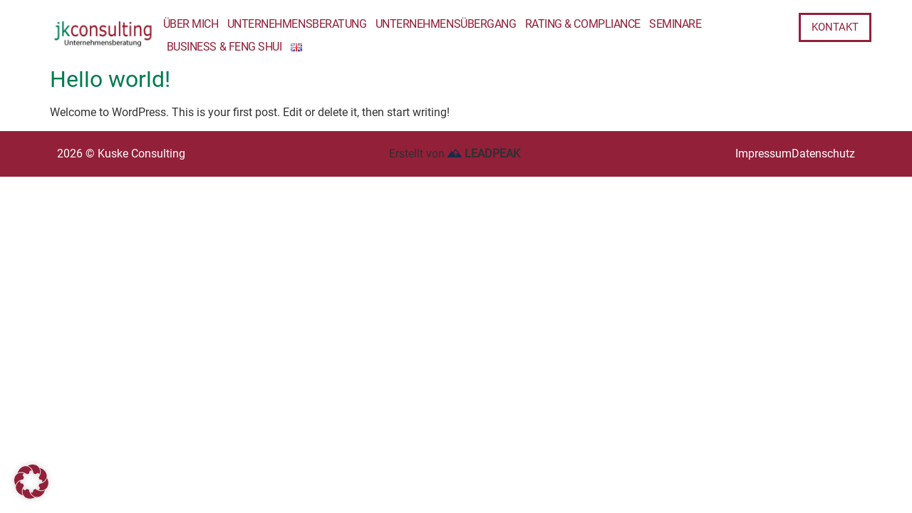

--- FILE ---
content_type: text/html; charset=UTF-8
request_url: https://consulting-jk.de/category/uncategorized/
body_size: 37738
content:
<!doctype html>
<html lang="de-DE">
<head>
	<meta charset="UTF-8">
	<meta name="viewport" content="width=device-width, initial-scale=1">
	<link rel="profile" href="https://gmpg.org/xfn/11">
	<title>Uncategorized &#8211; Kuske Consulting</title><link rel="preload" data-rocket-preload as="image" href="https://consulting-jk.de/wp-content/uploads/2024/01/kuske_logo-2.png" imagesrcset="https://consulting-jk.de/wp-content/uploads/2024/01/kuske_logo-2.png 339w, https://consulting-jk.de/wp-content/uploads/2024/01/kuske_logo-2-300x88.png 300w" imagesizes="(max-width: 339px) 100vw, 339px" fetchpriority="high">
<meta name="robots" content="index, follow, max-snippet:-1, max-image-preview:large, max-video-preview:-1">
<link rel="canonical" href="https://consulting-jk.de/category/uncategorized/">
<meta property="og:url" content="https://consulting-jk.de/category/uncategorized/">
<meta property="og:site_name" content="Kuske Consulting">
<meta property="og:locale" content="de_DE">
<meta property="og:type" content="object">
<meta property="og:title" content="Uncategorized - Kuske Consulting">
<meta property="fb:pages" content="">
<meta property="fb:admins" content="">
<meta property="fb:app_id" content="">
<meta name="twitter:card" content="summary">
<meta name="twitter:title" content="Uncategorized - Kuske Consulting">

<link rel="alternate" type="application/rss+xml" title="Kuske Consulting &raquo; Feed" href="https://consulting-jk.de/feed/" />
<link rel="alternate" type="application/rss+xml" title="Kuske Consulting &raquo; Kommentar-Feed" href="https://consulting-jk.de/comments/feed/" />
<link rel="alternate" type="application/rss+xml" title="Kuske Consulting &raquo; Uncategorized Kategorie-Feed" href="https://consulting-jk.de/category/uncategorized/feed/" />
<style id='wp-img-auto-sizes-contain-inline-css'>
img:is([sizes=auto i],[sizes^="auto," i]){contain-intrinsic-size:3000px 1500px}
/*# sourceURL=wp-img-auto-sizes-contain-inline-css */
</style>
<style id='wp-emoji-styles-inline-css'>

	img.wp-smiley, img.emoji {
		display: inline !important;
		border: none !important;
		box-shadow: none !important;
		height: 1em !important;
		width: 1em !important;
		margin: 0 0.07em !important;
		vertical-align: -0.1em !important;
		background: none !important;
		padding: 0 !important;
	}
/*# sourceURL=wp-emoji-styles-inline-css */
</style>
<link rel='stylesheet' id='wp-block-library-css' href='https://consulting-jk.de/wp-includes/css/dist/block-library/style.min.css?ver=6.9' media='all' />
<style id='wp-block-paragraph-inline-css'>
.is-small-text{font-size:.875em}.is-regular-text{font-size:1em}.is-large-text{font-size:2.25em}.is-larger-text{font-size:3em}.has-drop-cap:not(:focus):first-letter{float:left;font-size:8.4em;font-style:normal;font-weight:100;line-height:.68;margin:.05em .1em 0 0;text-transform:uppercase}body.rtl .has-drop-cap:not(:focus):first-letter{float:none;margin-left:.1em}p.has-drop-cap.has-background{overflow:hidden}:root :where(p.has-background){padding:1.25em 2.375em}:where(p.has-text-color:not(.has-link-color)) a{color:inherit}p.has-text-align-left[style*="writing-mode:vertical-lr"],p.has-text-align-right[style*="writing-mode:vertical-rl"]{rotate:180deg}
/*# sourceURL=https://consulting-jk.de/wp-includes/blocks/paragraph/style.min.css */
</style>
<style id='global-styles-inline-css'>
:root{--wp--preset--aspect-ratio--square: 1;--wp--preset--aspect-ratio--4-3: 4/3;--wp--preset--aspect-ratio--3-4: 3/4;--wp--preset--aspect-ratio--3-2: 3/2;--wp--preset--aspect-ratio--2-3: 2/3;--wp--preset--aspect-ratio--16-9: 16/9;--wp--preset--aspect-ratio--9-16: 9/16;--wp--preset--color--black: #000000;--wp--preset--color--cyan-bluish-gray: #abb8c3;--wp--preset--color--white: #ffffff;--wp--preset--color--pale-pink: #f78da7;--wp--preset--color--vivid-red: #cf2e2e;--wp--preset--color--luminous-vivid-orange: #ff6900;--wp--preset--color--luminous-vivid-amber: #fcb900;--wp--preset--color--light-green-cyan: #7bdcb5;--wp--preset--color--vivid-green-cyan: #00d084;--wp--preset--color--pale-cyan-blue: #8ed1fc;--wp--preset--color--vivid-cyan-blue: #0693e3;--wp--preset--color--vivid-purple: #9b51e0;--wp--preset--gradient--vivid-cyan-blue-to-vivid-purple: linear-gradient(135deg,rgb(6,147,227) 0%,rgb(155,81,224) 100%);--wp--preset--gradient--light-green-cyan-to-vivid-green-cyan: linear-gradient(135deg,rgb(122,220,180) 0%,rgb(0,208,130) 100%);--wp--preset--gradient--luminous-vivid-amber-to-luminous-vivid-orange: linear-gradient(135deg,rgb(252,185,0) 0%,rgb(255,105,0) 100%);--wp--preset--gradient--luminous-vivid-orange-to-vivid-red: linear-gradient(135deg,rgb(255,105,0) 0%,rgb(207,46,46) 100%);--wp--preset--gradient--very-light-gray-to-cyan-bluish-gray: linear-gradient(135deg,rgb(238,238,238) 0%,rgb(169,184,195) 100%);--wp--preset--gradient--cool-to-warm-spectrum: linear-gradient(135deg,rgb(74,234,220) 0%,rgb(151,120,209) 20%,rgb(207,42,186) 40%,rgb(238,44,130) 60%,rgb(251,105,98) 80%,rgb(254,248,76) 100%);--wp--preset--gradient--blush-light-purple: linear-gradient(135deg,rgb(255,206,236) 0%,rgb(152,150,240) 100%);--wp--preset--gradient--blush-bordeaux: linear-gradient(135deg,rgb(254,205,165) 0%,rgb(254,45,45) 50%,rgb(107,0,62) 100%);--wp--preset--gradient--luminous-dusk: linear-gradient(135deg,rgb(255,203,112) 0%,rgb(199,81,192) 50%,rgb(65,88,208) 100%);--wp--preset--gradient--pale-ocean: linear-gradient(135deg,rgb(255,245,203) 0%,rgb(182,227,212) 50%,rgb(51,167,181) 100%);--wp--preset--gradient--electric-grass: linear-gradient(135deg,rgb(202,248,128) 0%,rgb(113,206,126) 100%);--wp--preset--gradient--midnight: linear-gradient(135deg,rgb(2,3,129) 0%,rgb(40,116,252) 100%);--wp--preset--font-size--small: 13px;--wp--preset--font-size--medium: 20px;--wp--preset--font-size--large: 36px;--wp--preset--font-size--x-large: 42px;--wp--preset--spacing--20: 0.44rem;--wp--preset--spacing--30: 0.67rem;--wp--preset--spacing--40: 1rem;--wp--preset--spacing--50: 1.5rem;--wp--preset--spacing--60: 2.25rem;--wp--preset--spacing--70: 3.38rem;--wp--preset--spacing--80: 5.06rem;--wp--preset--shadow--natural: 6px 6px 9px rgba(0, 0, 0, 0.2);--wp--preset--shadow--deep: 12px 12px 50px rgba(0, 0, 0, 0.4);--wp--preset--shadow--sharp: 6px 6px 0px rgba(0, 0, 0, 0.2);--wp--preset--shadow--outlined: 6px 6px 0px -3px rgb(255, 255, 255), 6px 6px rgb(0, 0, 0);--wp--preset--shadow--crisp: 6px 6px 0px rgb(0, 0, 0);}:where(.is-layout-flex){gap: 0.5em;}:where(.is-layout-grid){gap: 0.5em;}body .is-layout-flex{display: flex;}.is-layout-flex{flex-wrap: wrap;align-items: center;}.is-layout-flex > :is(*, div){margin: 0;}body .is-layout-grid{display: grid;}.is-layout-grid > :is(*, div){margin: 0;}:where(.wp-block-columns.is-layout-flex){gap: 2em;}:where(.wp-block-columns.is-layout-grid){gap: 2em;}:where(.wp-block-post-template.is-layout-flex){gap: 1.25em;}:where(.wp-block-post-template.is-layout-grid){gap: 1.25em;}.has-black-color{color: var(--wp--preset--color--black) !important;}.has-cyan-bluish-gray-color{color: var(--wp--preset--color--cyan-bluish-gray) !important;}.has-white-color{color: var(--wp--preset--color--white) !important;}.has-pale-pink-color{color: var(--wp--preset--color--pale-pink) !important;}.has-vivid-red-color{color: var(--wp--preset--color--vivid-red) !important;}.has-luminous-vivid-orange-color{color: var(--wp--preset--color--luminous-vivid-orange) !important;}.has-luminous-vivid-amber-color{color: var(--wp--preset--color--luminous-vivid-amber) !important;}.has-light-green-cyan-color{color: var(--wp--preset--color--light-green-cyan) !important;}.has-vivid-green-cyan-color{color: var(--wp--preset--color--vivid-green-cyan) !important;}.has-pale-cyan-blue-color{color: var(--wp--preset--color--pale-cyan-blue) !important;}.has-vivid-cyan-blue-color{color: var(--wp--preset--color--vivid-cyan-blue) !important;}.has-vivid-purple-color{color: var(--wp--preset--color--vivid-purple) !important;}.has-black-background-color{background-color: var(--wp--preset--color--black) !important;}.has-cyan-bluish-gray-background-color{background-color: var(--wp--preset--color--cyan-bluish-gray) !important;}.has-white-background-color{background-color: var(--wp--preset--color--white) !important;}.has-pale-pink-background-color{background-color: var(--wp--preset--color--pale-pink) !important;}.has-vivid-red-background-color{background-color: var(--wp--preset--color--vivid-red) !important;}.has-luminous-vivid-orange-background-color{background-color: var(--wp--preset--color--luminous-vivid-orange) !important;}.has-luminous-vivid-amber-background-color{background-color: var(--wp--preset--color--luminous-vivid-amber) !important;}.has-light-green-cyan-background-color{background-color: var(--wp--preset--color--light-green-cyan) !important;}.has-vivid-green-cyan-background-color{background-color: var(--wp--preset--color--vivid-green-cyan) !important;}.has-pale-cyan-blue-background-color{background-color: var(--wp--preset--color--pale-cyan-blue) !important;}.has-vivid-cyan-blue-background-color{background-color: var(--wp--preset--color--vivid-cyan-blue) !important;}.has-vivid-purple-background-color{background-color: var(--wp--preset--color--vivid-purple) !important;}.has-black-border-color{border-color: var(--wp--preset--color--black) !important;}.has-cyan-bluish-gray-border-color{border-color: var(--wp--preset--color--cyan-bluish-gray) !important;}.has-white-border-color{border-color: var(--wp--preset--color--white) !important;}.has-pale-pink-border-color{border-color: var(--wp--preset--color--pale-pink) !important;}.has-vivid-red-border-color{border-color: var(--wp--preset--color--vivid-red) !important;}.has-luminous-vivid-orange-border-color{border-color: var(--wp--preset--color--luminous-vivid-orange) !important;}.has-luminous-vivid-amber-border-color{border-color: var(--wp--preset--color--luminous-vivid-amber) !important;}.has-light-green-cyan-border-color{border-color: var(--wp--preset--color--light-green-cyan) !important;}.has-vivid-green-cyan-border-color{border-color: var(--wp--preset--color--vivid-green-cyan) !important;}.has-pale-cyan-blue-border-color{border-color: var(--wp--preset--color--pale-cyan-blue) !important;}.has-vivid-cyan-blue-border-color{border-color: var(--wp--preset--color--vivid-cyan-blue) !important;}.has-vivid-purple-border-color{border-color: var(--wp--preset--color--vivid-purple) !important;}.has-vivid-cyan-blue-to-vivid-purple-gradient-background{background: var(--wp--preset--gradient--vivid-cyan-blue-to-vivid-purple) !important;}.has-light-green-cyan-to-vivid-green-cyan-gradient-background{background: var(--wp--preset--gradient--light-green-cyan-to-vivid-green-cyan) !important;}.has-luminous-vivid-amber-to-luminous-vivid-orange-gradient-background{background: var(--wp--preset--gradient--luminous-vivid-amber-to-luminous-vivid-orange) !important;}.has-luminous-vivid-orange-to-vivid-red-gradient-background{background: var(--wp--preset--gradient--luminous-vivid-orange-to-vivid-red) !important;}.has-very-light-gray-to-cyan-bluish-gray-gradient-background{background: var(--wp--preset--gradient--very-light-gray-to-cyan-bluish-gray) !important;}.has-cool-to-warm-spectrum-gradient-background{background: var(--wp--preset--gradient--cool-to-warm-spectrum) !important;}.has-blush-light-purple-gradient-background{background: var(--wp--preset--gradient--blush-light-purple) !important;}.has-blush-bordeaux-gradient-background{background: var(--wp--preset--gradient--blush-bordeaux) !important;}.has-luminous-dusk-gradient-background{background: var(--wp--preset--gradient--luminous-dusk) !important;}.has-pale-ocean-gradient-background{background: var(--wp--preset--gradient--pale-ocean) !important;}.has-electric-grass-gradient-background{background: var(--wp--preset--gradient--electric-grass) !important;}.has-midnight-gradient-background{background: var(--wp--preset--gradient--midnight) !important;}.has-small-font-size{font-size: var(--wp--preset--font-size--small) !important;}.has-medium-font-size{font-size: var(--wp--preset--font-size--medium) !important;}.has-large-font-size{font-size: var(--wp--preset--font-size--large) !important;}.has-x-large-font-size{font-size: var(--wp--preset--font-size--x-large) !important;}
/*# sourceURL=global-styles-inline-css */
</style>

<style id='classic-theme-styles-inline-css'>
/*! This file is auto-generated */
.wp-block-button__link{color:#fff;background-color:#32373c;border-radius:9999px;box-shadow:none;text-decoration:none;padding:calc(.667em + 2px) calc(1.333em + 2px);font-size:1.125em}.wp-block-file__button{background:#32373c;color:#fff;text-decoration:none}
/*# sourceURL=/wp-includes/css/classic-themes.min.css */
</style>
<link rel='stylesheet' id='hello-elementor-css' href='https://consulting-jk.de/wp-content/themes/hello-elementor/style.min.css?ver=3.0.1' media='all' />
<link rel='stylesheet' id='hello-elementor-theme-style-css' href='https://consulting-jk.de/wp-content/themes/hello-elementor/theme.min.css?ver=3.0.1' media='all' />
<link rel='stylesheet' id='hello-elementor-header-footer-css' href='https://consulting-jk.de/wp-content/themes/hello-elementor/header-footer.min.css?ver=3.0.1' media='all' />
<link rel='stylesheet' id='elementor-frontend-css' href='https://consulting-jk.de/wp-content/plugins/elementor/assets/css/frontend.min.css?ver=3.32.4' media='all' />
<link rel='stylesheet' id='elementor-post-6-css' href='https://consulting-jk.de/wp-content/uploads/elementor/css/post-6.css?ver=1768956325' media='all' />
<link rel='stylesheet' id='widget-image-css' href='https://consulting-jk.de/wp-content/plugins/elementor/assets/css/widget-image.min.css?ver=3.32.4' media='all' />
<link rel='stylesheet' id='widget-nav-menu-css' href='https://consulting-jk.de/wp-content/plugins/elementor-pro/assets/css/widget-nav-menu.min.css?ver=3.32.2' media='all' />
<link rel='stylesheet' id='widget-icon-list-css' href='https://consulting-jk.de/wp-content/plugins/elementor/assets/css/widget-icon-list.min.css?ver=3.32.4' media='all' />
<link rel='stylesheet' id='elementor-post-43-css' href='https://consulting-jk.de/wp-content/uploads/elementor/css/post-43.css?ver=1768956325' media='all' />
<link rel='stylesheet' id='elementor-post-90-css' href='https://consulting-jk.de/wp-content/uploads/elementor/css/post-90.css?ver=1768956325' media='all' />
<link rel='stylesheet' id='borlabs-cookie-custom-css' href='https://consulting-jk.de/wp-content/cache/borlabs-cookie/1/borlabs-cookie-1-de.css?ver=3.3.23-90' media='all' />
<link rel='stylesheet' id='hello-elementor-child-style-css' href='https://consulting-jk.de/wp-content/themes/hello-theme-child-master/style.css?ver=2.0.0' media='all' />
<script src="https://consulting-jk.de/wp-includes/js/jquery/jquery.min.js?ver=3.7.1" id="jquery-core-js"></script>
<script src="https://consulting-jk.de/wp-includes/js/jquery/jquery-migrate.min.js?ver=3.4.1" id="jquery-migrate-js"></script>
<script data-no-optimize="1" data-no-minify="1" data-cfasync="false" nowprocket src="https://consulting-jk.de/wp-content/cache/borlabs-cookie/1/borlabs-cookie-config-de.json.js?ver=3.3.23-122" id="borlabs-cookie-config-js"></script>
<link rel="https://api.w.org/" href="https://consulting-jk.de/wp-json/" /><link rel="alternate" title="JSON" type="application/json" href="https://consulting-jk.de/wp-json/wp/v2/categories/1" /><link rel="EditURI" type="application/rsd+xml" title="RSD" href="https://consulting-jk.de/xmlrpc.php?rsd" />
<meta name="generator" content="WordPress 6.9" />
<meta name="generator" content="Elementor 3.32.4; features: e_font_icon_svg, additional_custom_breakpoints; settings: css_print_method-external, google_font-disabled, font_display-swap">
			<style>
				.e-con.e-parent:nth-of-type(n+4):not(.e-lazyloaded):not(.e-no-lazyload),
				.e-con.e-parent:nth-of-type(n+4):not(.e-lazyloaded):not(.e-no-lazyload) * {
					background-image: none !important;
				}
				@media screen and (max-height: 1024px) {
					.e-con.e-parent:nth-of-type(n+3):not(.e-lazyloaded):not(.e-no-lazyload),
					.e-con.e-parent:nth-of-type(n+3):not(.e-lazyloaded):not(.e-no-lazyload) * {
						background-image: none !important;
					}
				}
				@media screen and (max-height: 640px) {
					.e-con.e-parent:nth-of-type(n+2):not(.e-lazyloaded):not(.e-no-lazyload),
					.e-con.e-parent:nth-of-type(n+2):not(.e-lazyloaded):not(.e-no-lazyload) * {
						background-image: none !important;
					}
				}
			</style>
			<link rel="icon" href="https://consulting-jk.de/wp-content/uploads/2024/01/jk-favicon-150x150.png" sizes="32x32" />
<link rel="icon" href="https://consulting-jk.de/wp-content/uploads/2024/01/jk-favicon-300x300.png" sizes="192x192" />
<link rel="apple-touch-icon" href="https://consulting-jk.de/wp-content/uploads/2024/01/jk-favicon-300x300.png" />
<meta name="msapplication-TileImage" content="https://consulting-jk.de/wp-content/uploads/2024/01/jk-favicon-300x300.png" />
<meta name="generator" content="WP Rocket 3.19.4" data-wpr-features="wpr_oci wpr_preload_links wpr_desktop" /></head>
<body class="archive category category-uncategorized category-1 wp-custom-logo wp-theme-hello-elementor wp-child-theme-hello-theme-child-master elementor-default elementor-kit-6">


<a class="skip-link screen-reader-text" href="#content">Zum Inhalt springen</a>

		<header  data-elementor-type="header" data-elementor-id="43" class="elementor elementor-43 elementor-location-header" data-elementor-post-type="elementor_library">
			<header class="elementor-element elementor-element-a36f25c e-flex e-con-boxed e-con e-parent" data-id="a36f25c" data-element_type="container" data-settings="{&quot;background_background&quot;:&quot;classic&quot;}">
					<div  class="e-con-inner">
		<div class="elementor-element elementor-element-661f3eb7 e-con-full e-flex e-con e-child" data-id="661f3eb7" data-element_type="container">
				<div class="elementor-element elementor-element-5612e74 elementor-widget elementor-widget-theme-site-logo elementor-widget-image" data-id="5612e74" data-element_type="widget" data-widget_type="theme-site-logo.default">
				<div class="elementor-widget-container">
											<a href="https://consulting-jk.de">
			<img fetchpriority="high" width="339" height="100" src="https://consulting-jk.de/wp-content/uploads/2024/01/kuske_logo-2.png" class="attachment-large size-large wp-image-48" alt="" srcset="https://consulting-jk.de/wp-content/uploads/2024/01/kuske_logo-2.png 339w, https://consulting-jk.de/wp-content/uploads/2024/01/kuske_logo-2-300x88.png 300w" sizes="(max-width: 339px) 100vw, 339px" />				</a>
											</div>
				</div>
				</div>
		<div class="elementor-element elementor-element-47fdf21b e-con-full e-flex e-con e-child" data-id="47fdf21b" data-element_type="container">
				<div class="elementor-element elementor-element-4cc0da5c elementor-nav-menu--stretch elementor-widget__width-auto elementor-nav-menu__text-align-center elementor-nav-menu--dropdown-tablet elementor-nav-menu--toggle elementor-nav-menu--burger elementor-widget elementor-widget-nav-menu" data-id="4cc0da5c" data-element_type="widget" data-settings="{&quot;full_width&quot;:&quot;stretch&quot;,&quot;layout&quot;:&quot;horizontal&quot;,&quot;submenu_icon&quot;:{&quot;value&quot;:&quot;&lt;svg aria-hidden=\&quot;true\&quot; class=\&quot;e-font-icon-svg e-fas-caret-down\&quot; viewBox=\&quot;0 0 320 512\&quot; xmlns=\&quot;http:\/\/www.w3.org\/2000\/svg\&quot;&gt;&lt;path d=\&quot;M31.3 192h257.3c17.8 0 26.7 21.5 14.1 34.1L174.1 354.8c-7.8 7.8-20.5 7.8-28.3 0L17.2 226.1C4.6 213.5 13.5 192 31.3 192z\&quot;&gt;&lt;\/path&gt;&lt;\/svg&gt;&quot;,&quot;library&quot;:&quot;fa-solid&quot;},&quot;toggle&quot;:&quot;burger&quot;}" data-widget_type="nav-menu.default">
				<div class="elementor-widget-container">
								<nav aria-label="Menü" class="elementor-nav-menu--main elementor-nav-menu__container elementor-nav-menu--layout-horizontal e--pointer-background e--animation-sweep-right">
				<ul id="menu-1-4cc0da5c" class="elementor-nav-menu"><li class="menu-item menu-item-type-post_type menu-item-object-page menu-item-42"><a href="https://consulting-jk.de/ueber-mich/" class="elementor-item">Über mich</a></li>
<li class="menu-item menu-item-type-post_type menu-item-object-page menu-item-41"><a href="https://consulting-jk.de/unternehmensberatung/" class="elementor-item">Unternehmensberatung</a></li>
<li class="menu-item menu-item-type-post_type menu-item-object-page menu-item-40"><a href="https://consulting-jk.de/unternehmensuebergang/" class="elementor-item">Unternehmensübergang</a></li>
<li class="menu-item menu-item-type-post_type menu-item-object-page menu-item-39"><a href="https://consulting-jk.de/rating-compliance/" class="elementor-item">Rating &#038; Compliance</a></li>
<li class="menu-item menu-item-type-post_type menu-item-object-page menu-item-38"><a href="https://consulting-jk.de/seminare/" class="elementor-item">Seminare</a></li>
<li class="menu-item menu-item-type-post_type menu-item-object-page menu-item-37"><a href="https://consulting-jk.de/business-feng-shui/" class="elementor-item">Business &#038; Feng Shui</a></li>
<li class="lang-item lang-item-9 lang-item-en no-translation lang-item-first menu-item menu-item-type-custom menu-item-object-custom menu-item-660-en"><a href="https://consulting-jk.de/en/start-2/" hreflang="en-GB" lang="en-GB" class="elementor-item"><img src="[data-uri]" alt="English" width="16" height="11" style="width: 16px; height: 11px;" /></a></li>
</ul>			</nav>
					<div class="elementor-menu-toggle" role="button" tabindex="0" aria-label="Menu Toggle" aria-expanded="false">
			<svg aria-hidden="true" role="presentation" class="elementor-menu-toggle__icon--open e-font-icon-svg e-eicon-menu-bar" viewBox="0 0 1000 1000" xmlns="http://www.w3.org/2000/svg"><path d="M104 333H896C929 333 958 304 958 271S929 208 896 208H104C71 208 42 237 42 271S71 333 104 333ZM104 583H896C929 583 958 554 958 521S929 458 896 458H104C71 458 42 487 42 521S71 583 104 583ZM104 833H896C929 833 958 804 958 771S929 708 896 708H104C71 708 42 737 42 771S71 833 104 833Z"></path></svg><svg aria-hidden="true" role="presentation" class="elementor-menu-toggle__icon--close e-font-icon-svg e-eicon-close" viewBox="0 0 1000 1000" xmlns="http://www.w3.org/2000/svg"><path d="M742 167L500 408 258 167C246 154 233 150 217 150 196 150 179 158 167 167 154 179 150 196 150 212 150 229 154 242 171 254L408 500 167 742C138 771 138 800 167 829 196 858 225 858 254 829L496 587 738 829C750 842 767 846 783 846 800 846 817 842 829 829 842 817 846 804 846 783 846 767 842 750 829 737L588 500 833 258C863 229 863 200 833 171 804 137 775 137 742 167Z"></path></svg>		</div>
					<nav class="elementor-nav-menu--dropdown elementor-nav-menu__container" aria-hidden="true">
				<ul id="menu-2-4cc0da5c" class="elementor-nav-menu"><li class="menu-item menu-item-type-post_type menu-item-object-page menu-item-42"><a href="https://consulting-jk.de/ueber-mich/" class="elementor-item" tabindex="-1">Über mich</a></li>
<li class="menu-item menu-item-type-post_type menu-item-object-page menu-item-41"><a href="https://consulting-jk.de/unternehmensberatung/" class="elementor-item" tabindex="-1">Unternehmensberatung</a></li>
<li class="menu-item menu-item-type-post_type menu-item-object-page menu-item-40"><a href="https://consulting-jk.de/unternehmensuebergang/" class="elementor-item" tabindex="-1">Unternehmensübergang</a></li>
<li class="menu-item menu-item-type-post_type menu-item-object-page menu-item-39"><a href="https://consulting-jk.de/rating-compliance/" class="elementor-item" tabindex="-1">Rating &#038; Compliance</a></li>
<li class="menu-item menu-item-type-post_type menu-item-object-page menu-item-38"><a href="https://consulting-jk.de/seminare/" class="elementor-item" tabindex="-1">Seminare</a></li>
<li class="menu-item menu-item-type-post_type menu-item-object-page menu-item-37"><a href="https://consulting-jk.de/business-feng-shui/" class="elementor-item" tabindex="-1">Business &#038; Feng Shui</a></li>
<li class="lang-item lang-item-9 lang-item-en no-translation lang-item-first menu-item menu-item-type-custom menu-item-object-custom menu-item-660-en"><a href="https://consulting-jk.de/en/start-2/" hreflang="en-GB" lang="en-GB" class="elementor-item" tabindex="-1"><img src="[data-uri]" alt="English" width="16" height="11" style="width: 16px; height: 11px;" /></a></li>
</ul>			</nav>
						</div>
				</div>
				<div class="elementor-element elementor-element-ab74da5 elementor-widget__width-auto elementor-widget elementor-widget-button" data-id="ab74da5" data-element_type="widget" data-widget_type="button.default">
				<div class="elementor-widget-container">
									<div class="elementor-button-wrapper">
					<a class="elementor-button elementor-button-link elementor-size-sm" href="https://consulting-jk.de/kontakt/">
						<span class="elementor-button-content-wrapper">
									<span class="elementor-button-text">KONTAKT</span>
					</span>
					</a>
				</div>
								</div>
				</div>
				</div>
					</div>
				</header>
				</header>
		<main  id="content" class="site-main">

			<header  class="page-header">
			<h1 class="entry-title">Kategorie: <span>Uncategorized</span></h1>		</header>
	
	<div  class="page-content">
					<article  class="post">
				<h2 class="entry-title"><a href="https://consulting-jk.de/2024/01/25/hello-world/">Hello world!</a></h2><p>Welcome to WordPress. This is your first post. Edit or delete it, then start writing!</p>
			</article>
			</div>

	
	
</main>
		<footer data-elementor-type="footer" data-elementor-id="90" class="elementor elementor-90 elementor-location-footer" data-elementor-post-type="elementor_library">
			<div class="elementor-element elementor-element-6cc7c1d e-flex e-con-boxed e-con e-parent" data-id="6cc7c1d" data-element_type="container" data-settings="{&quot;background_background&quot;:&quot;classic&quot;}">
					<div class="e-con-inner">
		<div class="elementor-element elementor-element-b470cce e-con-full e-flex e-con e-child" data-id="b470cce" data-element_type="container">
				<div class="elementor-element elementor-element-ea21dfc elementor-widget__width-initial elementor-widget-mobile__width-initial elementor-icon-list--layout-traditional elementor-list-item-link-full_width elementor-widget elementor-widget-icon-list" data-id="ea21dfc" data-element_type="widget" data-widget_type="icon-list.default">
				<div class="elementor-widget-container">
							<ul class="elementor-icon-list-items">
							<li class="elementor-icon-list-item">
										<span class="elementor-icon-list-text">2026 © Kuske Consulting</span>
									</li>
						</ul>
						</div>
				</div>
				</div>
		<div class="elementor-element elementor-element-c847248 e-con-full e-flex e-con e-child" data-id="c847248" data-element_type="container">
				<div class="elementor-element elementor-element-d44be2b elementor-widget elementor-widget-text-editor" data-id="d44be2b" data-element_type="widget" data-widget_type="text-editor.default">
				<div class="elementor-widget-container">
									
 
        
        Erstellt von <a href="https://leadpeak.me" target="_blank" rel="noreferrer noopener" style="font-weight: bold; color: inherit;"><img src="[data-uri]" alt="Leadpeak Logo" style="width: 20px; height: auto"> LEADPEAK</a>
        
     
								</div>
				</div>
				</div>
		<div class="elementor-element elementor-element-1a728c8 e-con-full e-flex e-con e-child" data-id="1a728c8" data-element_type="container">
				<div class="elementor-element elementor-element-bfb0060 elementor-icon-list--layout-inline elementor-align-right elementor-mobile-align-left elementor-list-item-link-full_width elementor-widget elementor-widget-icon-list" data-id="bfb0060" data-element_type="widget" data-widget_type="icon-list.default">
				<div class="elementor-widget-container">
							<ul class="elementor-icon-list-items elementor-inline-items">
							<li class="elementor-icon-list-item elementor-inline-item">
											<a href="/impressum">

											<span class="elementor-icon-list-text">Impressum</span>
											</a>
									</li>
								<li class="elementor-icon-list-item elementor-inline-item">
											<a href="/datenschutz">

											<span class="elementor-icon-list-text">Datenschutz</span>
											</a>
									</li>
						</ul>
						</div>
				</div>
				</div>
					</div>
				</div>
				</footer>
		
<script type="speculationrules">
{"prefetch":[{"source":"document","where":{"and":[{"href_matches":"/*"},{"not":{"href_matches":["/wp-*.php","/wp-admin/*","/wp-content/uploads/*","/wp-content/*","/wp-content/plugins/*","/wp-content/themes/hello-theme-child-master/*","/wp-content/themes/hello-elementor/*","/*\\?(.+)"]}},{"not":{"selector_matches":"a[rel~=\"nofollow\"]"}},{"not":{"selector_matches":".no-prefetch, .no-prefetch a"}}]},"eagerness":"conservative"}]}
</script>
<script type="module" src="https://consulting-jk.de/wp-content/plugins/borlabs-cookie/assets/javascript/borlabs-cookie.min.js?ver=3.3.23" id="borlabs-cookie-core-js-module" data-cfasync="false" data-no-minify="1" data-no-optimize="1"></script>
<!--googleoff: all--><div data-nosnippet data-borlabs-cookie-consent-required='true' id='BorlabsCookieBox'></div><div id='BorlabsCookieWidget' class='brlbs-cmpnt-container'></div><!--googleon: all-->			<script>
				const lazyloadRunObserver = () => {
					const lazyloadBackgrounds = document.querySelectorAll( `.e-con.e-parent:not(.e-lazyloaded)` );
					const lazyloadBackgroundObserver = new IntersectionObserver( ( entries ) => {
						entries.forEach( ( entry ) => {
							if ( entry.isIntersecting ) {
								let lazyloadBackground = entry.target;
								if( lazyloadBackground ) {
									lazyloadBackground.classList.add( 'e-lazyloaded' );
								}
								lazyloadBackgroundObserver.unobserve( entry.target );
							}
						});
					}, { rootMargin: '200px 0px 200px 0px' } );
					lazyloadBackgrounds.forEach( ( lazyloadBackground ) => {
						lazyloadBackgroundObserver.observe( lazyloadBackground );
					} );
				};
				const events = [
					'DOMContentLoaded',
					'elementor/lazyload/observe',
				];
				events.forEach( ( event ) => {
					document.addEventListener( event, lazyloadRunObserver );
				} );
			</script>
			<script id="pll_cookie_script-js-after">
(function() {
				var expirationDate = new Date();
				expirationDate.setTime( expirationDate.getTime() + 31536000 * 1000 );
				document.cookie = "pll_language=de; expires=" + expirationDate.toUTCString() + "; path=/; secure; SameSite=Lax";
			}());

//# sourceURL=pll_cookie_script-js-after
</script>
<script id="rocket-browser-checker-js-after">
"use strict";var _createClass=function(){function defineProperties(target,props){for(var i=0;i<props.length;i++){var descriptor=props[i];descriptor.enumerable=descriptor.enumerable||!1,descriptor.configurable=!0,"value"in descriptor&&(descriptor.writable=!0),Object.defineProperty(target,descriptor.key,descriptor)}}return function(Constructor,protoProps,staticProps){return protoProps&&defineProperties(Constructor.prototype,protoProps),staticProps&&defineProperties(Constructor,staticProps),Constructor}}();function _classCallCheck(instance,Constructor){if(!(instance instanceof Constructor))throw new TypeError("Cannot call a class as a function")}var RocketBrowserCompatibilityChecker=function(){function RocketBrowserCompatibilityChecker(options){_classCallCheck(this,RocketBrowserCompatibilityChecker),this.passiveSupported=!1,this._checkPassiveOption(this),this.options=!!this.passiveSupported&&options}return _createClass(RocketBrowserCompatibilityChecker,[{key:"_checkPassiveOption",value:function(self){try{var options={get passive(){return!(self.passiveSupported=!0)}};window.addEventListener("test",null,options),window.removeEventListener("test",null,options)}catch(err){self.passiveSupported=!1}}},{key:"initRequestIdleCallback",value:function(){!1 in window&&(window.requestIdleCallback=function(cb){var start=Date.now();return setTimeout(function(){cb({didTimeout:!1,timeRemaining:function(){return Math.max(0,50-(Date.now()-start))}})},1)}),!1 in window&&(window.cancelIdleCallback=function(id){return clearTimeout(id)})}},{key:"isDataSaverModeOn",value:function(){return"connection"in navigator&&!0===navigator.connection.saveData}},{key:"supportsLinkPrefetch",value:function(){var elem=document.createElement("link");return elem.relList&&elem.relList.supports&&elem.relList.supports("prefetch")&&window.IntersectionObserver&&"isIntersecting"in IntersectionObserverEntry.prototype}},{key:"isSlowConnection",value:function(){return"connection"in navigator&&"effectiveType"in navigator.connection&&("2g"===navigator.connection.effectiveType||"slow-2g"===navigator.connection.effectiveType)}}]),RocketBrowserCompatibilityChecker}();
//# sourceURL=rocket-browser-checker-js-after
</script>
<script id="rocket-preload-links-js-extra">
var RocketPreloadLinksConfig = {"excludeUris":"/(?:.+/)?feed(?:/(?:.+/?)?)?$|/(?:.+/)?embed/|/(index.php/)?(.*)wp-json(/.*|$)|/refer/|/go/|/recommend/|/recommends/","usesTrailingSlash":"1","imageExt":"jpg|jpeg|gif|png|tiff|bmp|webp|avif|pdf|doc|docx|xls|xlsx|php","fileExt":"jpg|jpeg|gif|png|tiff|bmp|webp|avif|pdf|doc|docx|xls|xlsx|php|html|htm","siteUrl":"https://consulting-jk.de","onHoverDelay":"100","rateThrottle":"3"};
//# sourceURL=rocket-preload-links-js-extra
</script>
<script id="rocket-preload-links-js-after">
(function() {
"use strict";var r="function"==typeof Symbol&&"symbol"==typeof Symbol.iterator?function(e){return typeof e}:function(e){return e&&"function"==typeof Symbol&&e.constructor===Symbol&&e!==Symbol.prototype?"symbol":typeof e},e=function(){function i(e,t){for(var n=0;n<t.length;n++){var i=t[n];i.enumerable=i.enumerable||!1,i.configurable=!0,"value"in i&&(i.writable=!0),Object.defineProperty(e,i.key,i)}}return function(e,t,n){return t&&i(e.prototype,t),n&&i(e,n),e}}();function i(e,t){if(!(e instanceof t))throw new TypeError("Cannot call a class as a function")}var t=function(){function n(e,t){i(this,n),this.browser=e,this.config=t,this.options=this.browser.options,this.prefetched=new Set,this.eventTime=null,this.threshold=1111,this.numOnHover=0}return e(n,[{key:"init",value:function(){!this.browser.supportsLinkPrefetch()||this.browser.isDataSaverModeOn()||this.browser.isSlowConnection()||(this.regex={excludeUris:RegExp(this.config.excludeUris,"i"),images:RegExp(".("+this.config.imageExt+")$","i"),fileExt:RegExp(".("+this.config.fileExt+")$","i")},this._initListeners(this))}},{key:"_initListeners",value:function(e){-1<this.config.onHoverDelay&&document.addEventListener("mouseover",e.listener.bind(e),e.listenerOptions),document.addEventListener("mousedown",e.listener.bind(e),e.listenerOptions),document.addEventListener("touchstart",e.listener.bind(e),e.listenerOptions)}},{key:"listener",value:function(e){var t=e.target.closest("a"),n=this._prepareUrl(t);if(null!==n)switch(e.type){case"mousedown":case"touchstart":this._addPrefetchLink(n);break;case"mouseover":this._earlyPrefetch(t,n,"mouseout")}}},{key:"_earlyPrefetch",value:function(t,e,n){var i=this,r=setTimeout(function(){if(r=null,0===i.numOnHover)setTimeout(function(){return i.numOnHover=0},1e3);else if(i.numOnHover>i.config.rateThrottle)return;i.numOnHover++,i._addPrefetchLink(e)},this.config.onHoverDelay);t.addEventListener(n,function e(){t.removeEventListener(n,e,{passive:!0}),null!==r&&(clearTimeout(r),r=null)},{passive:!0})}},{key:"_addPrefetchLink",value:function(i){return this.prefetched.add(i.href),new Promise(function(e,t){var n=document.createElement("link");n.rel="prefetch",n.href=i.href,n.onload=e,n.onerror=t,document.head.appendChild(n)}).catch(function(){})}},{key:"_prepareUrl",value:function(e){if(null===e||"object"!==(void 0===e?"undefined":r(e))||!1 in e||-1===["http:","https:"].indexOf(e.protocol))return null;var t=e.href.substring(0,this.config.siteUrl.length),n=this._getPathname(e.href,t),i={original:e.href,protocol:e.protocol,origin:t,pathname:n,href:t+n};return this._isLinkOk(i)?i:null}},{key:"_getPathname",value:function(e,t){var n=t?e.substring(this.config.siteUrl.length):e;return n.startsWith("/")||(n="/"+n),this._shouldAddTrailingSlash(n)?n+"/":n}},{key:"_shouldAddTrailingSlash",value:function(e){return this.config.usesTrailingSlash&&!e.endsWith("/")&&!this.regex.fileExt.test(e)}},{key:"_isLinkOk",value:function(e){return null!==e&&"object"===(void 0===e?"undefined":r(e))&&(!this.prefetched.has(e.href)&&e.origin===this.config.siteUrl&&-1===e.href.indexOf("?")&&-1===e.href.indexOf("#")&&!this.regex.excludeUris.test(e.href)&&!this.regex.images.test(e.href))}}],[{key:"run",value:function(){"undefined"!=typeof RocketPreloadLinksConfig&&new n(new RocketBrowserCompatibilityChecker({capture:!0,passive:!0}),RocketPreloadLinksConfig).init()}}]),n}();t.run();
}());

//# sourceURL=rocket-preload-links-js-after
</script>
<script src="https://consulting-jk.de/wp-content/themes/hello-elementor/assets/js/hello-frontend.min.js?ver=3.0.1" id="hello-theme-frontend-js"></script>
<script src="https://consulting-jk.de/wp-content/plugins/elementor/assets/js/webpack.runtime.min.js?ver=3.32.4" id="elementor-webpack-runtime-js"></script>
<script id="elementor-frontend-modules-js-before">
(function() {
    const allFbWidgets = document.querySelectorAll('div.elementor-widget[data-widget_type^="facebook"]');
    for (let fb of allFbWidgets) {
        fb.dataset.widget_type = 'brlabs_' + fb.dataset.widget_type;
    }
})();
(function() {
    const allYtWidgets = document.querySelectorAll('div.elementor-widget-video[data-widget_type^="video."][data-settings*="youtube_url"]');
    for (let yt of allYtWidgets) {
        if (yt.dataset.brlbsUnblocked === 'true') {
            continue;
        }
        yt.dataset.widget_type = 'brlbs_' + yt.dataset.widget_type;
        yt.dataset.settings = yt.dataset.settings.replace('show_image_overlay', 'brlbs_dont_show_image_overlay');
    }
})();
(function() {
    window.addEventListener( 'elementor/frontend/init', function() {
        let first = true;
        elementorFrontend.hooks.addAction('frontend/element_ready/global', () => {
            if (first === true) {
                first = false;
                const allYoutubeBgs = document.querySelectorAll('[data-brlbs-elementor-bg-video-yt="true"]');
                if (allYoutubeBgs.length > 0) {
                    const ytApiReadyOriginal = elementorFrontend.utils.youtube.onApiReady;
                    let waitingYtCounter = 0;
                    elementorFrontend.utils.youtube.onApiReady = (callback) => {
                        document.addEventListener('brlbs_elementor_bgVideo_yt_unblocked', () => {
                            ytApiReadyOriginal.call(elementorFrontend.utils.youtube, callback);
                        });
                        if (++waitingYtCounter === allYoutubeBgs.length) {
                            elementorFrontend.utils.youtube.onApiReady = ytApiReadyOriginal;
                            window.brlbsElementorBgVideoYtUnblockReady = { state: true };
                        }
                    }
                }

                const allVimeoBgs = document.querySelectorAll('[data-brlbs-elementor-bg-video-vimeo="true"]');
                if (allVimeoBgs.length > 0) {
                    const vimeoApiReadyOriginal = elementorFrontend.utils.vimeo.onApiReady;
                    let waitingVimeoCounter = 0;
                    elementorFrontend.utils.vimeo.onApiReady = (callback) => {
                        document.addEventListener('brlbs_elementor_bgVideo_vimeo_unblocked', () => {
                            vimeoApiReadyOriginal.call(elementorFrontend.utils.vimeo, callback);
                        });
                        if (++waitingVimeoCounter === allVimeoBgs.length) {
                            elementorFrontend.utils.vimeo.onApiReady = vimeoApiReadyOriginal;
                            window.brlbsElementorBgVideoVimeoUnblockReady = { state: true };
                        }
                    }
                }
            }
        });
    });
})();
//# sourceURL=elementor-frontend-modules-js-before
</script>
<script src="https://consulting-jk.de/wp-content/plugins/elementor/assets/js/frontend-modules.min.js?ver=3.32.4" id="elementor-frontend-modules-js"></script>
<script src="https://consulting-jk.de/wp-includes/js/jquery/ui/core.min.js?ver=1.13.3" id="jquery-ui-core-js"></script>
<script id="elementor-frontend-js-before">
var elementorFrontendConfig = {"environmentMode":{"edit":false,"wpPreview":false,"isScriptDebug":false},"i18n":{"shareOnFacebook":"Auf Facebook teilen","shareOnTwitter":"Auf Twitter teilen","pinIt":"Anheften","download":"Download","downloadImage":"Bild herunterladen","fullscreen":"Vollbild","zoom":"Zoom","share":"Teilen","playVideo":"Video abspielen","previous":"Zur\u00fcck","next":"Weiter","close":"Schlie\u00dfen","a11yCarouselPrevSlideMessage":"Vorherige Folie","a11yCarouselNextSlideMessage":"N\u00e4chste Folie","a11yCarouselFirstSlideMessage":"Dies ist die erste Folie","a11yCarouselLastSlideMessage":"Dies ist die letzte Folie","a11yCarouselPaginationBulletMessage":"Zu Folie"},"is_rtl":false,"breakpoints":{"xs":0,"sm":480,"md":768,"lg":1025,"xl":1440,"xxl":1600},"responsive":{"breakpoints":{"mobile":{"label":"Mobil Hochformat","value":767,"default_value":767,"direction":"max","is_enabled":true},"mobile_extra":{"label":"Mobil Querformat","value":880,"default_value":880,"direction":"max","is_enabled":false},"tablet":{"label":"Tablet-Hochformat","value":1024,"default_value":1024,"direction":"max","is_enabled":true},"tablet_extra":{"label":"Tablet Querformat","value":1200,"default_value":1200,"direction":"max","is_enabled":false},"laptop":{"label":"Laptop","value":1366,"default_value":1366,"direction":"max","is_enabled":false},"widescreen":{"label":"Breitbild","value":2400,"default_value":2400,"direction":"min","is_enabled":false}},"hasCustomBreakpoints":false},"version":"3.32.4","is_static":false,"experimentalFeatures":{"e_font_icon_svg":true,"additional_custom_breakpoints":true,"container":true,"theme_builder_v2":true,"hello-theme-header-footer":true,"nested-elements":true,"home_screen":true,"global_classes_should_enforce_capabilities":true,"e_variables":true,"cloud-library":true,"e_opt_in_v4_page":true,"import-export-customization":true,"e_pro_variables":true},"urls":{"assets":"https:\/\/consulting-jk.de\/wp-content\/plugins\/elementor\/assets\/","ajaxurl":"https:\/\/consulting-jk.de\/wp-admin\/admin-ajax.php","uploadUrl":"https:\/\/consulting-jk.de\/wp-content\/uploads"},"nonces":{"floatingButtonsClickTracking":"d2ebd5016d"},"swiperClass":"swiper","settings":{"editorPreferences":[]},"kit":{"active_breakpoints":["viewport_mobile","viewport_tablet"],"global_image_lightbox":"yes","lightbox_enable_counter":"yes","lightbox_enable_fullscreen":"yes","lightbox_enable_zoom":"yes","lightbox_enable_share":"yes","lightbox_title_src":"title","lightbox_description_src":"description","hello_header_logo_type":"logo","hello_header_menu_layout":"horizontal","hello_footer_logo_type":"logo"},"post":{"id":0,"title":"Uncategorized &#8211; Kuske Consulting","excerpt":""}};
//# sourceURL=elementor-frontend-js-before
</script>
<script src="https://consulting-jk.de/wp-content/plugins/elementor/assets/js/frontend.min.js?ver=3.32.4" id="elementor-frontend-js"></script>
<script src="https://consulting-jk.de/wp-content/plugins/elementor-pro/assets/lib/smartmenus/jquery.smartmenus.min.js?ver=1.2.1" id="smartmenus-js"></script>
<script src="https://consulting-jk.de/wp-content/plugins/elementor-pro/assets/js/webpack-pro.runtime.min.js?ver=3.32.2" id="elementor-pro-webpack-runtime-js"></script>
<script src="https://consulting-jk.de/wp-includes/js/dist/hooks.min.js?ver=dd5603f07f9220ed27f1" id="wp-hooks-js"></script>
<script src="https://consulting-jk.de/wp-includes/js/dist/i18n.min.js?ver=c26c3dc7bed366793375" id="wp-i18n-js"></script>
<script id="wp-i18n-js-after">
wp.i18n.setLocaleData( { 'text direction\u0004ltr': [ 'ltr' ] } );
//# sourceURL=wp-i18n-js-after
</script>
<script id="elementor-pro-frontend-js-before">
var ElementorProFrontendConfig = {"ajaxurl":"https:\/\/consulting-jk.de\/wp-admin\/admin-ajax.php","nonce":"3ddebc40ac","urls":{"assets":"https:\/\/consulting-jk.de\/wp-content\/plugins\/elementor-pro\/assets\/","rest":"https:\/\/consulting-jk.de\/wp-json\/"},"settings":{"lazy_load_background_images":true},"popup":{"hasPopUps":false},"shareButtonsNetworks":{"facebook":{"title":"Facebook","has_counter":true},"twitter":{"title":"Twitter"},"linkedin":{"title":"LinkedIn","has_counter":true},"pinterest":{"title":"Pinterest","has_counter":true},"reddit":{"title":"Reddit","has_counter":true},"vk":{"title":"VK","has_counter":true},"odnoklassniki":{"title":"OK","has_counter":true},"tumblr":{"title":"Tumblr"},"digg":{"title":"Digg"},"skype":{"title":"Skype"},"stumbleupon":{"title":"StumbleUpon","has_counter":true},"mix":{"title":"Mix"},"telegram":{"title":"Telegram"},"pocket":{"title":"Pocket","has_counter":true},"xing":{"title":"XING","has_counter":true},"whatsapp":{"title":"WhatsApp"},"email":{"title":"Email"},"print":{"title":"Print"},"x-twitter":{"title":"X"},"threads":{"title":"Threads"}},"facebook_sdk":{"lang":"de_DE_formal","app_id":""},"lottie":{"defaultAnimationUrl":"https:\/\/consulting-jk.de\/wp-content\/plugins\/elementor-pro\/modules\/lottie\/assets\/animations\/default.json"}};
//# sourceURL=elementor-pro-frontend-js-before
</script>
<script src="https://consulting-jk.de/wp-content/plugins/elementor-pro/assets/js/frontend.min.js?ver=3.32.2" id="elementor-pro-frontend-js"></script>
<script src="https://consulting-jk.de/wp-content/plugins/elementor-pro/assets/js/elements-handlers.min.js?ver=3.32.2" id="pro-elements-handlers-js"></script>
<template id="brlbs-cmpnt-cb-template-elementor-recaptcha">
 <div class="brlbs-cmpnt-container brlbs-cmpnt-content-blocker brlbs-cmpnt-with-individual-styles" data-borlabs-cookie-content-blocker-id="elementor-recaptcha" data-borlabs-cookie-content="[base64]"><div class="brlbs-cmpnt-cb-preset-b brlbs-cmpnt-cb-elementor-recaptcha"> <div class="brlbs-cmpnt-cb-thumbnail" style="background-image: url('https://consulting-jk.de/wp-content/uploads/borlabs-cookie/1/bct-google-recaptcha-main.png')"></div> <div class="brlbs-cmpnt-cb-main"> <div class="brlbs-cmpnt-cb-content"> <p class="brlbs-cmpnt-cb-description">Sie müssen den Inhalt von <strong>reCAPTCHA</strong> laden, um das Formular abzuschicken. Bitte beachten Sie, dass dabei Daten mit Drittanbietern ausgetauscht werden.</p> <a class="brlbs-cmpnt-cb-provider-toggle" href="#" data-borlabs-cookie-show-provider-information role="button">Mehr Informationen</a> </div> <div class="brlbs-cmpnt-cb-buttons"> <a class="brlbs-cmpnt-cb-btn" href="#" data-borlabs-cookie-unblock role="button">Inhalt entsperren</a> <a class="brlbs-cmpnt-cb-btn" href="#" data-borlabs-cookie-accept-service role="button" style="display: inherit">Erforderlichen Service akzeptieren und Inhalte entsperren</a> </div> </div> </div></div>
</template>
<script>
(function() {
    const template = document.querySelector("#brlbs-cmpnt-cb-template-elementor-recaptcha");
    const divsToInsertBlocker = document.querySelectorAll('.elementor-field-type-recaptcha_v3 .elementor-field,.elementor-field-type-recaptcha .elementor-field');
    for (const div of divsToInsertBlocker) {
        const cb = template.content.cloneNode(true).querySelector('.brlbs-cmpnt-container');
        div.appendChild(cb);

        const elementorForm = div.closest('form.elementor-form');
        if (elementorForm != null) {
            elementorForm.querySelectorAll('.elementor-field-type-submit button').forEach(btn => btn.disabled = true);
        }
    }
})()
</script>
</body>
</html>

<!-- This website is like a Rocket, isn't it? Performance optimized by WP Rocket. Learn more: https://wp-rocket.me - Debug: cached@1768994377 -->

--- FILE ---
content_type: text/css; charset=utf-8
request_url: https://consulting-jk.de/wp-content/uploads/elementor/css/post-43.css?ver=1768956325
body_size: 1148
content:
.elementor-43 .elementor-element.elementor-element-a36f25c{--display:flex;--min-height:100px;--flex-direction:row;--container-widget-width:calc( ( 1 - var( --container-widget-flex-grow ) ) * 100% );--container-widget-height:100%;--container-widget-flex-grow:1;--container-widget-align-self:stretch;--flex-wrap-mobile:wrap;--align-items:center;--gap:0px 0px;--row-gap:0px;--column-gap:0px;--margin-top:0px;--margin-bottom:-80px;--margin-left:0px;--margin-right:0px;--padding-top:0%;--padding-bottom:0%;--padding-left:5%;--padding-right:5%;--z-index:95;}.elementor-43 .elementor-element.elementor-element-a36f25c:not(.elementor-motion-effects-element-type-background), .elementor-43 .elementor-element.elementor-element-a36f25c > .elementor-motion-effects-container > .elementor-motion-effects-layer{background-color:var( --e-global-color-e2f0d9c );}.elementor-43 .elementor-element.elementor-element-661f3eb7{--display:flex;--padding-top:0px;--padding-bottom:0px;--padding-left:0px;--padding-right:0px;}.elementor-widget-theme-site-logo .widget-image-caption{color:var( --e-global-color-text );font-family:var( --e-global-typography-text-font-family ), Sans-serif;font-weight:var( --e-global-typography-text-font-weight );}.elementor-43 .elementor-element.elementor-element-47fdf21b{--display:flex;--flex-direction:row;--container-widget-width:calc( ( 1 - var( --container-widget-flex-grow ) ) * 100% );--container-widget-height:100%;--container-widget-flex-grow:1;--container-widget-align-self:stretch;--flex-wrap-mobile:wrap;--justify-content:flex-end;--align-items:center;--gap:2.2% 2.2%;--row-gap:2.2%;--column-gap:2.2%;--padding-top:0px;--padding-bottom:0px;--padding-left:0px;--padding-right:0px;}.elementor-widget-nav-menu .elementor-nav-menu .elementor-item{font-family:var( --e-global-typography-primary-font-family ), Sans-serif;font-weight:var( --e-global-typography-primary-font-weight );}.elementor-widget-nav-menu .elementor-nav-menu--main .elementor-item{color:var( --e-global-color-text );fill:var( --e-global-color-text );}.elementor-widget-nav-menu .elementor-nav-menu--main .elementor-item:hover,
					.elementor-widget-nav-menu .elementor-nav-menu--main .elementor-item.elementor-item-active,
					.elementor-widget-nav-menu .elementor-nav-menu--main .elementor-item.highlighted,
					.elementor-widget-nav-menu .elementor-nav-menu--main .elementor-item:focus{color:var( --e-global-color-accent );fill:var( --e-global-color-accent );}.elementor-widget-nav-menu .elementor-nav-menu--main:not(.e--pointer-framed) .elementor-item:before,
					.elementor-widget-nav-menu .elementor-nav-menu--main:not(.e--pointer-framed) .elementor-item:after{background-color:var( --e-global-color-accent );}.elementor-widget-nav-menu .e--pointer-framed .elementor-item:before,
					.elementor-widget-nav-menu .e--pointer-framed .elementor-item:after{border-color:var( --e-global-color-accent );}.elementor-widget-nav-menu{--e-nav-menu-divider-color:var( --e-global-color-text );}.elementor-widget-nav-menu .elementor-nav-menu--dropdown .elementor-item, .elementor-widget-nav-menu .elementor-nav-menu--dropdown  .elementor-sub-item{font-family:var( --e-global-typography-accent-font-family ), Sans-serif;font-weight:var( --e-global-typography-accent-font-weight );}.elementor-43 .elementor-element.elementor-element-4cc0da5c{width:auto;max-width:auto;--e-nav-menu-divider-content:"";--e-nav-menu-divider-style:solid;--e-nav-menu-divider-color:#FFFFFF;--e-nav-menu-horizontal-menu-item-margin:calc( 10px / 2 );}.elementor-43 .elementor-element.elementor-element-4cc0da5c .elementor-menu-toggle{margin-left:auto;background-color:#FFFFFF00;border-width:0px;border-radius:0px;}.elementor-43 .elementor-element.elementor-element-4cc0da5c .elementor-nav-menu .elementor-item{font-family:"Roboto", Sans-serif;font-size:16px;font-weight:500;text-transform:uppercase;font-style:normal;text-decoration:none;line-height:24px;letter-spacing:-0.45px;}.elementor-43 .elementor-element.elementor-element-4cc0da5c .elementor-nav-menu--main .elementor-item{color:var( --e-global-color-primary );fill:var( --e-global-color-primary );padding-left:0px;padding-right:0px;padding-top:4px;padding-bottom:4px;}.elementor-43 .elementor-element.elementor-element-4cc0da5c .elementor-nav-menu--main .elementor-item:hover,
					.elementor-43 .elementor-element.elementor-element-4cc0da5c .elementor-nav-menu--main .elementor-item.elementor-item-active,
					.elementor-43 .elementor-element.elementor-element-4cc0da5c .elementor-nav-menu--main .elementor-item.highlighted,
					.elementor-43 .elementor-element.elementor-element-4cc0da5c .elementor-nav-menu--main .elementor-item:focus{color:#FFFFFF;}.elementor-43 .elementor-element.elementor-element-4cc0da5c .elementor-nav-menu--main:not(.e--pointer-framed) .elementor-item:before,
					.elementor-43 .elementor-element.elementor-element-4cc0da5c .elementor-nav-menu--main:not(.e--pointer-framed) .elementor-item:after{background-color:var( --e-global-color-b622477 );}.elementor-43 .elementor-element.elementor-element-4cc0da5c .e--pointer-framed .elementor-item:before,
					.elementor-43 .elementor-element.elementor-element-4cc0da5c .e--pointer-framed .elementor-item:after{border-color:var( --e-global-color-b622477 );}.elementor-43 .elementor-element.elementor-element-4cc0da5c .elementor-nav-menu--main:not(.elementor-nav-menu--layout-horizontal) .elementor-nav-menu > li:not(:last-child){margin-bottom:10px;}.elementor-43 .elementor-element.elementor-element-4cc0da5c .elementor-nav-menu--dropdown{background-color:#FFFFFF;}.elementor-43 .elementor-element.elementor-element-4cc0da5c .elementor-nav-menu--dropdown a:hover,
					.elementor-43 .elementor-element.elementor-element-4cc0da5c .elementor-nav-menu--dropdown a:focus,
					.elementor-43 .elementor-element.elementor-element-4cc0da5c .elementor-nav-menu--dropdown a.elementor-item-active,
					.elementor-43 .elementor-element.elementor-element-4cc0da5c .elementor-nav-menu--dropdown a.highlighted,
					.elementor-43 .elementor-element.elementor-element-4cc0da5c .elementor-menu-toggle:hover,
					.elementor-43 .elementor-element.elementor-element-4cc0da5c .elementor-menu-toggle:focus{color:#FFFFFF;}.elementor-43 .elementor-element.elementor-element-4cc0da5c .elementor-nav-menu--dropdown a:hover,
					.elementor-43 .elementor-element.elementor-element-4cc0da5c .elementor-nav-menu--dropdown a:focus,
					.elementor-43 .elementor-element.elementor-element-4cc0da5c .elementor-nav-menu--dropdown a.elementor-item-active,
					.elementor-43 .elementor-element.elementor-element-4cc0da5c .elementor-nav-menu--dropdown a.highlighted{background-color:#000000;}.elementor-43 .elementor-element.elementor-element-4cc0da5c .elementor-nav-menu--dropdown .elementor-item, .elementor-43 .elementor-element.elementor-element-4cc0da5c .elementor-nav-menu--dropdown  .elementor-sub-item{font-family:"Roboto", Sans-serif;font-size:14px;font-weight:300;text-transform:uppercase;font-style:normal;text-decoration:none;letter-spacing:1.53px;}.elementor-43 .elementor-element.elementor-element-4cc0da5c div.elementor-menu-toggle{color:#000000;}.elementor-43 .elementor-element.elementor-element-4cc0da5c div.elementor-menu-toggle svg{fill:#000000;}.elementor-43 .elementor-element.elementor-element-4cc0da5c div.elementor-menu-toggle:hover, .elementor-43 .elementor-element.elementor-element-4cc0da5c div.elementor-menu-toggle:focus{color:#000000;}.elementor-43 .elementor-element.elementor-element-4cc0da5c div.elementor-menu-toggle:hover svg, .elementor-43 .elementor-element.elementor-element-4cc0da5c div.elementor-menu-toggle:focus svg{fill:#000000;}.elementor-widget-button .elementor-button{background-color:var( --e-global-color-accent );font-family:var( --e-global-typography-accent-font-family ), Sans-serif;font-weight:var( --e-global-typography-accent-font-weight );}.elementor-43 .elementor-element.elementor-element-ab74da5 .elementor-button{background-color:#FFFFFF;fill:var( --e-global-color-primary );color:var( --e-global-color-primary );border-style:solid;border-width:3px 3px 3px 3px;border-color:var( --e-global-color-primary );border-radius:0px 0px 0px 0px;padding:10px 15px 10px 15px;}.elementor-43 .elementor-element.elementor-element-ab74da5 .elementor-button:hover, .elementor-43 .elementor-element.elementor-element-ab74da5 .elementor-button:focus{background-color:#FFFFFF00;color:var( --e-global-color-primary );}.elementor-43 .elementor-element.elementor-element-ab74da5{width:auto;max-width:auto;}.elementor-43 .elementor-element.elementor-element-ab74da5 .elementor-button:hover svg, .elementor-43 .elementor-element.elementor-element-ab74da5 .elementor-button:focus svg{fill:var( --e-global-color-primary );}.elementor-theme-builder-content-area{height:400px;}.elementor-location-header:before, .elementor-location-footer:before{content:"";display:table;clear:both;}@media(max-width:1024px){.elementor-43 .elementor-element.elementor-element-47fdf21b{--gap:6% 6%;--row-gap:6%;--column-gap:6%;}.elementor-43 .elementor-element.elementor-element-4cc0da5c .elementor-nav-menu--main > .elementor-nav-menu > li > .elementor-nav-menu--dropdown, .elementor-43 .elementor-element.elementor-element-4cc0da5c .elementor-nav-menu__container.elementor-nav-menu--dropdown{margin-top:22px !important;}.elementor-43 .elementor-element.elementor-element-4cc0da5c .elementor-menu-toggle{border-width:1px;border-radius:0px;}}@media(min-width:768px){.elementor-43 .elementor-element.elementor-element-a36f25c{--content-width:1328px;}.elementor-43 .elementor-element.elementor-element-661f3eb7{--width:15%;}.elementor-43 .elementor-element.elementor-element-47fdf21b{--width:90%;}}@media(max-width:1024px) and (min-width:768px){.elementor-43 .elementor-element.elementor-element-661f3eb7{--width:15%;}.elementor-43 .elementor-element.elementor-element-47fdf21b{--width:85%;}}@media(max-width:767px){.elementor-43 .elementor-element.elementor-element-661f3eb7{--width:30%;}.elementor-43 .elementor-element.elementor-element-47fdf21b{--width:70%;}.elementor-43 .elementor-element.elementor-element-ab74da5 > .elementor-widget-container{margin:0px 0px 0px 8px;}.elementor-43 .elementor-element.elementor-element-ab74da5 .elementor-button{padding:10px 10px 10px 10px;}}

--- FILE ---
content_type: text/css; charset=utf-8
request_url: https://consulting-jk.de/wp-content/uploads/elementor/css/post-90.css?ver=1768956325
body_size: 479
content:
.elementor-90 .elementor-element.elementor-element-6cc7c1d{--display:flex;--flex-direction:row;--container-widget-width:initial;--container-widget-height:100%;--container-widget-flex-grow:1;--container-widget-align-self:stretch;--flex-wrap-mobile:wrap;}.elementor-90 .elementor-element.elementor-element-6cc7c1d:not(.elementor-motion-effects-element-type-background), .elementor-90 .elementor-element.elementor-element-6cc7c1d > .elementor-motion-effects-container > .elementor-motion-effects-layer{background-color:var( --e-global-color-primary );}.elementor-90 .elementor-element.elementor-element-b470cce{--display:flex;}.elementor-90 .elementor-element.elementor-element-b470cce.e-con{--flex-grow:0;--flex-shrink:0;}.elementor-widget-icon-list .elementor-icon-list-item:not(:last-child):after{border-color:var( --e-global-color-text );}.elementor-widget-icon-list .elementor-icon-list-icon i{color:var( --e-global-color-primary );}.elementor-widget-icon-list .elementor-icon-list-icon svg{fill:var( --e-global-color-primary );}.elementor-widget-icon-list .elementor-icon-list-item > .elementor-icon-list-text, .elementor-widget-icon-list .elementor-icon-list-item > a{font-family:var( --e-global-typography-text-font-family ), Sans-serif;font-weight:var( --e-global-typography-text-font-weight );}.elementor-widget-icon-list .elementor-icon-list-text{color:var( --e-global-color-secondary );}.elementor-90 .elementor-element.elementor-element-ea21dfc{width:var( --container-widget-width, 81.29% );max-width:81.29%;--container-widget-width:81.29%;--container-widget-flex-grow:0;--e-icon-list-icon-size:14px;--icon-vertical-offset:0px;}.elementor-90 .elementor-element.elementor-element-ea21dfc.elementor-element{--flex-grow:0;--flex-shrink:0;}.elementor-90 .elementor-element.elementor-element-ea21dfc .elementor-icon-list-icon i{color:#FFFFFF;transition:color 0.3s;}.elementor-90 .elementor-element.elementor-element-ea21dfc .elementor-icon-list-icon svg{fill:#FFFFFF;transition:fill 0.3s;}.elementor-90 .elementor-element.elementor-element-ea21dfc .elementor-icon-list-text{color:#FFFFFF;transition:color 0.3s;}.elementor-90 .elementor-element.elementor-element-c847248{--display:flex;}.elementor-widget-text-editor{font-family:var( --e-global-typography-text-font-family ), Sans-serif;font-weight:var( --e-global-typography-text-font-weight );color:var( --e-global-color-text );}.elementor-widget-text-editor.elementor-drop-cap-view-stacked .elementor-drop-cap{background-color:var( --e-global-color-primary );}.elementor-widget-text-editor.elementor-drop-cap-view-framed .elementor-drop-cap, .elementor-widget-text-editor.elementor-drop-cap-view-default .elementor-drop-cap{color:var( --e-global-color-primary );border-color:var( --e-global-color-primary );}.elementor-90 .elementor-element.elementor-element-d44be2b{text-align:center;}.elementor-90 .elementor-element.elementor-element-1a728c8{--display:flex;--flex-direction:row;--container-widget-width:initial;--container-widget-height:100%;--container-widget-flex-grow:1;--container-widget-align-self:stretch;--flex-wrap-mobile:wrap;}.elementor-90 .elementor-element.elementor-element-1a728c8.e-con{--flex-grow:0;--flex-shrink:0;}.elementor-90 .elementor-element.elementor-element-bfb0060.elementor-element{--flex-grow:1;--flex-shrink:0;}.elementor-90 .elementor-element.elementor-element-bfb0060 .elementor-icon-list-icon i{transition:color 0.3s;}.elementor-90 .elementor-element.elementor-element-bfb0060 .elementor-icon-list-icon svg{transition:fill 0.3s;}.elementor-90 .elementor-element.elementor-element-bfb0060{--e-icon-list-icon-size:14px;--icon-vertical-offset:0px;}.elementor-90 .elementor-element.elementor-element-bfb0060 .elementor-icon-list-text{color:#FFFFFF;transition:color 0.3s;}.elementor-theme-builder-content-area{height:400px;}.elementor-location-header:before, .elementor-location-footer:before{content:"";display:table;clear:both;}@media(max-width:767px){.elementor-90 .elementor-element.elementor-element-ea21dfc{width:var( --container-widget-width, 184.594px );max-width:184.594px;--container-widget-width:184.594px;--container-widget-flex-grow:0;}}@media(min-width:768px){.elementor-90 .elementor-element.elementor-element-b470cce{--width:22.217%;}.elementor-90 .elementor-element.elementor-element-1a728c8{--width:22.647%;}}